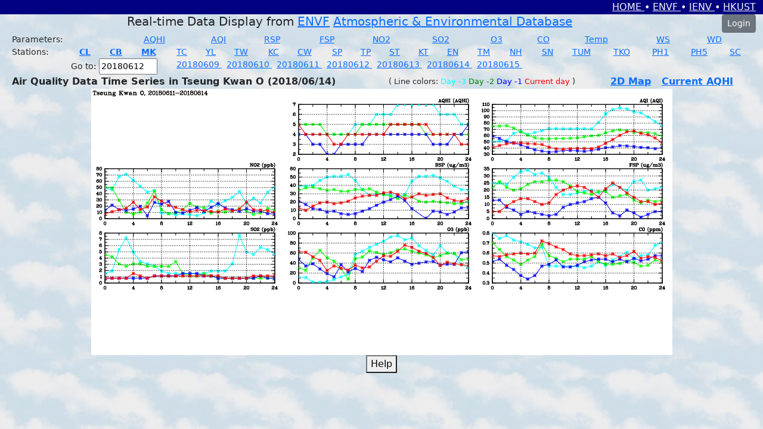

--- FILE ---
content_type: text/html; charset=UTF-8
request_url: https://envf.ust.hk/dataview/api/current/index.py?stn=TKO&today=20180614&goto=20180612
body_size: 12857
content:
<!DOCTYPE html>
<!DOCTYPE html>
<html>
<head>
<title>Air Quality Actual Data Display (v5.29)</title>

<meta charset="utf-8">
<meta name="viewport" content="width=device-width, initial-scale=1">

<!-- jquery, see document in http://jquery.com/ -->
<!-- Latest can be found in https://cdnjs.com/libraries/jquery -->
<script src="https://cdnjs.cloudflare.com/ajax/libs/jquery/3.7.0/jquery.min.js" 
        integrity="sha512-3gJwYpMe3QewGELv8k/BX9vcqhryRdzRMxVfq6ngyWXwo03GFEzjsUm8Q7RZcHPHksttq7/GFoxjCVUjkjvPdw==" 
        crossorigin="anonymous" referrerpolicy="no-referrer"></script>

<!-- bootstrap v5, see document in https://getbootstrap.com/docs/5.3/getting-started/introduction/ -->
<link rel="stylesheet" href="https://cdn.jsdelivr.net/npm/bootstrap@5.2.3/dist/css/bootstrap.min.css" 
      integrity="sha384-rbsA2VBKQhggwzxH7pPCaAqO46MgnOM80zW1RWuH61DGLwZJEdK2Kadq2F9CUG65" crossorigin="anonymous">
<script src="https://cdn.jsdelivr.net/npm/bootstrap@5.2.3/dist/js/bootstrap.bundle.min.js" 
      integrity="sha384-kenU1KFdBIe4zVF0s0G1M5b4hcpxyD9F7jL+jjXkk+Q2h455rYXK/7HAuoJl+0I4" crossorigin="anonymous"></script>

<script>
$(document).ready(function() {
  if (window.location.protocol == "http:") {
    window.location.protocol = "https:";
  }
})
</script>

<script language="javascript">
function select_param()
{
   var param = document.addition_params.param.value;
   var url = '';
   if (param == 'none') 
   {
     return(false);
   } 
   url = 'index.py?param='+param+'&today=20180614&goto=20180612';
   window.location.href = url;
}

function select_index()
{
   var param = document.addition_indices.index.value;
   var url = '';
   if (param == 'none') 
   {
     return(false);
   } 
   url = 'index.py?param='+param+'&today=20180614&goto=20180612';
   window.location.href = url;
}
</script>
</head>

<body background="https://envf.ust.hk/dataview/share/3.2/current_background.jpg"
>

<!-- bs5 htmltmplx version -->

<script>
  function switch_to_https(index_script)
  {
    // alert(window.location.pathname);
    var https_url = 'https://' + window.location.hostname + window.location.pathname;
    var n = https_url.lastIndexOf('/');
    https_url = https_url.slice(0,n) + '/' + index_script;
    // alert(https_url);
    window.location.href = https_url;
  }
</script>

<div class="container-fluid">

  <div class="row flex-nowrap">
    <div class="col text-end text-light" style="background-color:#000080">
      <a href="https://envf.ust.hk/dataview/" class="link-light">
        HOME
      </a>
      &#8226;
      <a href="https://envf-ienv.hkust.edu.hk/" target="_blank" class="link-light">
        ENVF
      </a>
      &#8226;
      <a href="https://ienv.hkust.edu.hk/" target="_blank" class="link-light">
        IENV
      </a>
      &#8226;
      <a href="https://hkust.edu.hk/" target="_blank" class="link-light">
        HKUST
      </a>
    </div>
  </div>

<div class="row flex-nowrap">
 <div class="col">
  <p class="h5 text-center">
     Real-time Data Display from 
     <a href="https://envf.ust.hk/" target="_blank">ENVF</a> 
     <a href="https://envf.ust.hk/dataview/share/3.2/overview.html" target="_blank">Atmospheric & Environmental Database</a>
  </p>
 </div>

 <div class="col-2 col-lg-1 text-nowrap text-end">
     <button type="button" class="btn btn-secondary btn-sm" onclick="window.location.href='login.py?login=index.py';">Login</button>
 </div>
</div>


</div>

<div class="container-fluid">

<table class="table table-borderless my-0 py-0">
<tr>
  <td class="text-start my-0 py-0" style="font-size:0.9em;">Parameters:</td>
  <td class="text-start my-0 py-0" style="font-size:0.9em;">
    <a href="index.py?param=AQHI&today=20180614&goto=20180612" title="AQHI">
AQHI    </a>
  </td>
  <td class="text-start my-0 py-0" style="font-size:0.9em;">
    <a href="index.py?param=AQI&today=20180614&goto=20180612" title="AQI">
AQI    </a>
  </td>
  <td class="text-start my-0 py-0" style="font-size:0.9em;">
    <a href="index.py?param=RSP&today=20180614&goto=20180612" title="RSP">
RSP    </a>
  </td>
  <td class="text-start my-0 py-0" style="font-size:0.9em;">
    <a href="index.py?param=FSP&today=20180614&goto=20180612" title="FSP">
FSP    </a>
  </td>
  <td class="text-start my-0 py-0" style="font-size:0.9em;">
    <a href="index.py?param=NO2&today=20180614&goto=20180612" title="NO2">
NO2    </a>
  </td>
  <td class="text-start my-0 py-0" style="font-size:0.9em;">
    <a href="index.py?param=SO2&today=20180614&goto=20180612" title="SO2">
SO2    </a>
  </td>
  <td class="text-start my-0 py-0" style="font-size:0.9em;">
    <a href="index.py?param=O3&today=20180614&goto=20180612" title="O3">
O3    </a>
  </td>
  <td class="text-start my-0 py-0" style="font-size:0.9em;">
    <a href="index.py?param=CO&today=20180614&goto=20180612" title="CO">
CO    </a>
  </td>
  <td class="text-start my-0 py-0" style="font-size:0.9em;">
    <a href="index.py?param=TEMP&today=20180614&goto=20180612" title="Temperature">
Temp    </a>
  </td>
  <td class="text-start my-0 py-0" style="font-size:0.9em;">
    <a href="index.py?param=WS&today=20180614&goto=20180612" title="Wind Spd">
WS    </a>
  </td>
  <td class="text-start my-0 py-0" style="font-size:0.9em;">
    <a href="index.py?param=WD&today=20180614&goto=20180612" title="Wind Dir">
WD    </a>
  </td>
</tr>
</table>

<table class="table table-borderless my-0 py-0">
<tr>
  <td class="text-start my-0 py-0" style="font-size:0.9em;">Stations:</td>
  <td class="text-start my-0 py-0" style="font-size:0.9em;">
    <a href="index.py?stn=CL&today=20180614&goto=20180612" title="Central">
<B>CL</B>    </a>
  </td>
  <td class="text-start my-0 py-0" style="font-size:0.9em;">
    <a href="index.py?stn=CB&today=20180614&goto=20180612" title="Causeway Bay">
<B>CB</B>    </a>
  </td>
  <td class="text-start my-0 py-0" style="font-size:0.9em;">
    <a href="index.py?stn=MK&today=20180614&goto=20180612" title="Mong Kok">
<B>MK</B>    </a>
  </td>
  <td class="text-start my-0 py-0" style="font-size:0.9em;">
    <a href="index.py?stn=TC&today=20180614&goto=20180612" title="Tung Chung">
TC    </a>
  </td>
  <td class="text-start my-0 py-0" style="font-size:0.9em;">
    <a href="index.py?stn=YL&today=20180614&goto=20180612" title="Yuen Long">
YL    </a>
  </td>
  <td class="text-start my-0 py-0" style="font-size:0.9em;">
    <a href="index.py?stn=TW&today=20180614&goto=20180612" title="Tsuen Wan">
TW    </a>
  </td>
  <td class="text-start my-0 py-0" style="font-size:0.9em;">
    <a href="index.py?stn=KC&today=20180614&goto=20180612" title="Kwai Chung">
KC    </a>
  </td>
  <td class="text-start my-0 py-0" style="font-size:0.9em;">
    <a href="index.py?stn=CW&today=20180614&goto=20180612" title="Central/Western">
CW    </a>
  </td>
  <td class="text-start my-0 py-0" style="font-size:0.9em;">
    <a href="index.py?stn=SP&today=20180614&goto=20180612" title="Sham Shui Po">
SP    </a>
  </td>
  <td class="text-start my-0 py-0" style="font-size:0.9em;">
    <a href="index.py?stn=TP&today=20180614&goto=20180612" title="Tai Po">
TP    </a>
  </td>
  <td class="text-start my-0 py-0" style="font-size:0.9em;">
    <a href="index.py?stn=ST&today=20180614&goto=20180612" title="Sha Tin">
ST    </a>
  </td>
  <td class="text-start my-0 py-0" style="font-size:0.9em;">
    <a href="index.py?stn=KT&today=20180614&goto=20180612" title="Kwun Tong">
KT    </a>
  </td>
  <td class="text-start my-0 py-0" style="font-size:0.9em;">
    <a href="index.py?stn=EN&today=20180614&goto=20180612" title="Eastern">
EN    </a>
  </td>
  <td class="text-start my-0 py-0" style="font-size:0.9em;">
    <a href="index.py?stn=TM&today=20180614&goto=20180612" title="Tap Mun">
TM    </a>
  </td>
  <td class="text-start my-0 py-0" style="font-size:0.9em;">
    <a href="index.py?stn=NH&today=20180614&goto=20180612" title="North">
NH    </a>
  </td>
  <td class="text-start my-0 py-0" style="font-size:0.9em;">
    <a href="index.py?stn=SN&today=20180614&goto=20180612" title="Southern">
SN    </a>
  </td>
  <td class="text-start my-0 py-0" style="font-size:0.9em;">
    <a href="index.py?stn=TUM&today=20180614&goto=20180612" title="Tuen Mun">
TUM    </a>
  </td>
  <td class="text-start my-0 py-0" style="font-size:0.9em;">
    <a href="index.py?stn=TKO&today=20180614&goto=20180612" title="Tseung Kwan O">
TKO    </a>
  </td>
  <td class="text-start my-0 py-0" style="font-size:0.9em;">
    <a href="index.py?stn=PH1&today=20180614&goto=20180612" title="Airport, Pump House 1">
PH1    </a>
  </td>
  <td class="text-start my-0 py-0" style="font-size:0.9em;">
    <a href="index.py?stn=PH5&today=20180614&goto=20180612" title="Airport, Pump House 5">
PH5    </a>
  </td>
  <td class="text-start my-0 py-0" style="font-size:0.9em;">
    <a href="index.py?stn=SC&today=20180614&goto=20180612" title="Airport, Sha Chau">
SC    </a>
  </td>
</tr>
</table>

<table class="table table-borderless my-0 py-0">
  <tr>
    <td class="text-end text-nowrap my-0 py-0" style="font-size:0.9em;">
      <form action="index.py" method="get" name="goto">
      Go to:
  
      <input type="hidden" name="stn" value="TKO">
      <input type="text" name="goto:YMD" size=8 maxlength=8 value="20180612">
      <input type="hidden" name="setgoto" value="on">
      </form>
    </td>
    <td class="text-start text-nowrap my-0 py-0" style="font-size:0.9em;">
      &nbsp; &nbsp;
          <a href="index.py?stn=TKO&today=20180609&goto=20180612">
20180609          </a>
          &nbsp;
          <a href="index.py?stn=TKO&today=20180610&goto=20180612">
20180610          </a>
          &nbsp;
          <a href="index.py?stn=TKO&today=20180611&goto=20180612">
20180611          </a>
          &nbsp;
          <a href="index.py?stn=TKO&today=20180612&goto=20180612">
20180612          </a>
          &nbsp;
          <a href="index.py?stn=TKO&today=20180613&goto=20180612">
20180613          </a>
          &nbsp;
          <a href="index.py?stn=TKO&today=20180614&goto=20180612">
20180614          </a>
          &nbsp;
          <a href="index.py?stn=TKO&today=20180615&goto=20180612">
20180615          </a>
          &nbsp;
    </td>
  </tr>
</table>

<table class="table table-borderless my-0 py-0">
  <tr>
    <th class="text-nowrap fs-6 my-0 py-0" style="font-size:0.9em;">Air Quality Data Time Series in Tseung Kwan O (2018/06/14)</th>
    <td class="text-nowrap my-0 py-0 align-middle" style="font-size:0.8em;">
      (
        Line colors:
        <span style="color:cyan;">Day -3</span>
        <span style="color:green;">Day -2</span>
        <span style="color:blue;">Day -1</span>
        <span style="color:red;">Current day</span>
      )
    </td>
    <th class="text-nowrap fs-6 my-0 py-0" style="font-size: 0.85em;">
      <a href="https://envf.ust.hk/dataview/api_2dmap/current/index.py?today=20180614" target="_blank">2D Map</a>
      &nbsp;
      <a href="http://www.aqhi.gov.hk/en.html" target="_blank">Current AQHI</a>
    </th>
  </tr>
</table>

<div class="row justify-content-center">
  <div class="col text-center">
<img src="inc/display_image.py?imgfile=%2Ftmp%2Fapi-5.29--1770124585.9103429317474365234375-3231664-0.png&resize__int=100&keepit__int=0" usemap="#plotmap">
   <map name="plotmap">
       <area coords="" href="" shape="rect" target="_blank">
       <area coords="325,15,650,123" href="large_plot.py?param__string=AQHI&stn__string=TKO&today__string=20180614" shape="rect" target="_blank">
       <area coords="650,15,975,123" href="large_plot.py?param__string=AQI&stn__string=TKO&today__string=20180614" shape="rect" target="_blank">
       <area coords="0,123,325,231" href="large_plot.py?param__string=NO2&stn__string=TKO&today__string=20180614" shape="rect" target="_blank">
       <area coords="325,123,650,231" href="large_plot.py?param__string=RSP&stn__string=TKO&today__string=20180614" shape="rect" target="_blank">
       <area coords="650,123,975,231" href="large_plot.py?param__string=FSP&stn__string=TKO&today__string=20180614" shape="rect" target="_blank">
       <area coords="0,231,325,339" href="large_plot.py?param__string=SO2&stn__string=TKO&today__string=20180614" shape="rect" target="_blank">
       <area coords="325,231,650,339" href="large_plot.py?param__string=O3&stn__string=TKO&today__string=20180614" shape="rect" target="_blank">
       <area coords="650,231,975,339" href="large_plot.py?param__string=CO&stn__string=TKO&today__string=20180614" shape="rect" target="_blank">
       <area coords="" href="" shape="rect" target="_blank">
       <area coords="" href="" shape="rect" target="_blank">
       <area coords="" href="" shape="rect" target="_blank">
   </map>
  </div>
</div>


<div class="row justify-content-center">
  <div class="col text-center">
  &nbsp;
  <button type="button" onclick="window.open('help.html');">Help</button>
  &nbsp;
  </div>
</div>

</div>

</body>
</html>

